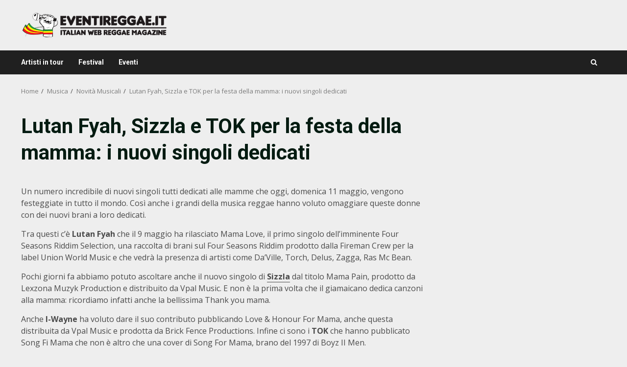

--- FILE ---
content_type: text/html; charset=utf-8
request_url: https://www.google.com/recaptcha/api2/anchor?ar=1&k=6Le3bGggAAAAAP-DRiHaFAtuhpwjNUFUPrgSO5yv&co=aHR0cHM6Ly93d3cuZXZlbnRpcmVnZ2FlLml0OjQ0Mw..&hl=en&v=PoyoqOPhxBO7pBk68S4YbpHZ&size=invisible&anchor-ms=20000&execute-ms=30000&cb=awekwrr0vudl
body_size: 48629
content:
<!DOCTYPE HTML><html dir="ltr" lang="en"><head><meta http-equiv="Content-Type" content="text/html; charset=UTF-8">
<meta http-equiv="X-UA-Compatible" content="IE=edge">
<title>reCAPTCHA</title>
<style type="text/css">
/* cyrillic-ext */
@font-face {
  font-family: 'Roboto';
  font-style: normal;
  font-weight: 400;
  font-stretch: 100%;
  src: url(//fonts.gstatic.com/s/roboto/v48/KFO7CnqEu92Fr1ME7kSn66aGLdTylUAMa3GUBHMdazTgWw.woff2) format('woff2');
  unicode-range: U+0460-052F, U+1C80-1C8A, U+20B4, U+2DE0-2DFF, U+A640-A69F, U+FE2E-FE2F;
}
/* cyrillic */
@font-face {
  font-family: 'Roboto';
  font-style: normal;
  font-weight: 400;
  font-stretch: 100%;
  src: url(//fonts.gstatic.com/s/roboto/v48/KFO7CnqEu92Fr1ME7kSn66aGLdTylUAMa3iUBHMdazTgWw.woff2) format('woff2');
  unicode-range: U+0301, U+0400-045F, U+0490-0491, U+04B0-04B1, U+2116;
}
/* greek-ext */
@font-face {
  font-family: 'Roboto';
  font-style: normal;
  font-weight: 400;
  font-stretch: 100%;
  src: url(//fonts.gstatic.com/s/roboto/v48/KFO7CnqEu92Fr1ME7kSn66aGLdTylUAMa3CUBHMdazTgWw.woff2) format('woff2');
  unicode-range: U+1F00-1FFF;
}
/* greek */
@font-face {
  font-family: 'Roboto';
  font-style: normal;
  font-weight: 400;
  font-stretch: 100%;
  src: url(//fonts.gstatic.com/s/roboto/v48/KFO7CnqEu92Fr1ME7kSn66aGLdTylUAMa3-UBHMdazTgWw.woff2) format('woff2');
  unicode-range: U+0370-0377, U+037A-037F, U+0384-038A, U+038C, U+038E-03A1, U+03A3-03FF;
}
/* math */
@font-face {
  font-family: 'Roboto';
  font-style: normal;
  font-weight: 400;
  font-stretch: 100%;
  src: url(//fonts.gstatic.com/s/roboto/v48/KFO7CnqEu92Fr1ME7kSn66aGLdTylUAMawCUBHMdazTgWw.woff2) format('woff2');
  unicode-range: U+0302-0303, U+0305, U+0307-0308, U+0310, U+0312, U+0315, U+031A, U+0326-0327, U+032C, U+032F-0330, U+0332-0333, U+0338, U+033A, U+0346, U+034D, U+0391-03A1, U+03A3-03A9, U+03B1-03C9, U+03D1, U+03D5-03D6, U+03F0-03F1, U+03F4-03F5, U+2016-2017, U+2034-2038, U+203C, U+2040, U+2043, U+2047, U+2050, U+2057, U+205F, U+2070-2071, U+2074-208E, U+2090-209C, U+20D0-20DC, U+20E1, U+20E5-20EF, U+2100-2112, U+2114-2115, U+2117-2121, U+2123-214F, U+2190, U+2192, U+2194-21AE, U+21B0-21E5, U+21F1-21F2, U+21F4-2211, U+2213-2214, U+2216-22FF, U+2308-230B, U+2310, U+2319, U+231C-2321, U+2336-237A, U+237C, U+2395, U+239B-23B7, U+23D0, U+23DC-23E1, U+2474-2475, U+25AF, U+25B3, U+25B7, U+25BD, U+25C1, U+25CA, U+25CC, U+25FB, U+266D-266F, U+27C0-27FF, U+2900-2AFF, U+2B0E-2B11, U+2B30-2B4C, U+2BFE, U+3030, U+FF5B, U+FF5D, U+1D400-1D7FF, U+1EE00-1EEFF;
}
/* symbols */
@font-face {
  font-family: 'Roboto';
  font-style: normal;
  font-weight: 400;
  font-stretch: 100%;
  src: url(//fonts.gstatic.com/s/roboto/v48/KFO7CnqEu92Fr1ME7kSn66aGLdTylUAMaxKUBHMdazTgWw.woff2) format('woff2');
  unicode-range: U+0001-000C, U+000E-001F, U+007F-009F, U+20DD-20E0, U+20E2-20E4, U+2150-218F, U+2190, U+2192, U+2194-2199, U+21AF, U+21E6-21F0, U+21F3, U+2218-2219, U+2299, U+22C4-22C6, U+2300-243F, U+2440-244A, U+2460-24FF, U+25A0-27BF, U+2800-28FF, U+2921-2922, U+2981, U+29BF, U+29EB, U+2B00-2BFF, U+4DC0-4DFF, U+FFF9-FFFB, U+10140-1018E, U+10190-1019C, U+101A0, U+101D0-101FD, U+102E0-102FB, U+10E60-10E7E, U+1D2C0-1D2D3, U+1D2E0-1D37F, U+1F000-1F0FF, U+1F100-1F1AD, U+1F1E6-1F1FF, U+1F30D-1F30F, U+1F315, U+1F31C, U+1F31E, U+1F320-1F32C, U+1F336, U+1F378, U+1F37D, U+1F382, U+1F393-1F39F, U+1F3A7-1F3A8, U+1F3AC-1F3AF, U+1F3C2, U+1F3C4-1F3C6, U+1F3CA-1F3CE, U+1F3D4-1F3E0, U+1F3ED, U+1F3F1-1F3F3, U+1F3F5-1F3F7, U+1F408, U+1F415, U+1F41F, U+1F426, U+1F43F, U+1F441-1F442, U+1F444, U+1F446-1F449, U+1F44C-1F44E, U+1F453, U+1F46A, U+1F47D, U+1F4A3, U+1F4B0, U+1F4B3, U+1F4B9, U+1F4BB, U+1F4BF, U+1F4C8-1F4CB, U+1F4D6, U+1F4DA, U+1F4DF, U+1F4E3-1F4E6, U+1F4EA-1F4ED, U+1F4F7, U+1F4F9-1F4FB, U+1F4FD-1F4FE, U+1F503, U+1F507-1F50B, U+1F50D, U+1F512-1F513, U+1F53E-1F54A, U+1F54F-1F5FA, U+1F610, U+1F650-1F67F, U+1F687, U+1F68D, U+1F691, U+1F694, U+1F698, U+1F6AD, U+1F6B2, U+1F6B9-1F6BA, U+1F6BC, U+1F6C6-1F6CF, U+1F6D3-1F6D7, U+1F6E0-1F6EA, U+1F6F0-1F6F3, U+1F6F7-1F6FC, U+1F700-1F7FF, U+1F800-1F80B, U+1F810-1F847, U+1F850-1F859, U+1F860-1F887, U+1F890-1F8AD, U+1F8B0-1F8BB, U+1F8C0-1F8C1, U+1F900-1F90B, U+1F93B, U+1F946, U+1F984, U+1F996, U+1F9E9, U+1FA00-1FA6F, U+1FA70-1FA7C, U+1FA80-1FA89, U+1FA8F-1FAC6, U+1FACE-1FADC, U+1FADF-1FAE9, U+1FAF0-1FAF8, U+1FB00-1FBFF;
}
/* vietnamese */
@font-face {
  font-family: 'Roboto';
  font-style: normal;
  font-weight: 400;
  font-stretch: 100%;
  src: url(//fonts.gstatic.com/s/roboto/v48/KFO7CnqEu92Fr1ME7kSn66aGLdTylUAMa3OUBHMdazTgWw.woff2) format('woff2');
  unicode-range: U+0102-0103, U+0110-0111, U+0128-0129, U+0168-0169, U+01A0-01A1, U+01AF-01B0, U+0300-0301, U+0303-0304, U+0308-0309, U+0323, U+0329, U+1EA0-1EF9, U+20AB;
}
/* latin-ext */
@font-face {
  font-family: 'Roboto';
  font-style: normal;
  font-weight: 400;
  font-stretch: 100%;
  src: url(//fonts.gstatic.com/s/roboto/v48/KFO7CnqEu92Fr1ME7kSn66aGLdTylUAMa3KUBHMdazTgWw.woff2) format('woff2');
  unicode-range: U+0100-02BA, U+02BD-02C5, U+02C7-02CC, U+02CE-02D7, U+02DD-02FF, U+0304, U+0308, U+0329, U+1D00-1DBF, U+1E00-1E9F, U+1EF2-1EFF, U+2020, U+20A0-20AB, U+20AD-20C0, U+2113, U+2C60-2C7F, U+A720-A7FF;
}
/* latin */
@font-face {
  font-family: 'Roboto';
  font-style: normal;
  font-weight: 400;
  font-stretch: 100%;
  src: url(//fonts.gstatic.com/s/roboto/v48/KFO7CnqEu92Fr1ME7kSn66aGLdTylUAMa3yUBHMdazQ.woff2) format('woff2');
  unicode-range: U+0000-00FF, U+0131, U+0152-0153, U+02BB-02BC, U+02C6, U+02DA, U+02DC, U+0304, U+0308, U+0329, U+2000-206F, U+20AC, U+2122, U+2191, U+2193, U+2212, U+2215, U+FEFF, U+FFFD;
}
/* cyrillic-ext */
@font-face {
  font-family: 'Roboto';
  font-style: normal;
  font-weight: 500;
  font-stretch: 100%;
  src: url(//fonts.gstatic.com/s/roboto/v48/KFO7CnqEu92Fr1ME7kSn66aGLdTylUAMa3GUBHMdazTgWw.woff2) format('woff2');
  unicode-range: U+0460-052F, U+1C80-1C8A, U+20B4, U+2DE0-2DFF, U+A640-A69F, U+FE2E-FE2F;
}
/* cyrillic */
@font-face {
  font-family: 'Roboto';
  font-style: normal;
  font-weight: 500;
  font-stretch: 100%;
  src: url(//fonts.gstatic.com/s/roboto/v48/KFO7CnqEu92Fr1ME7kSn66aGLdTylUAMa3iUBHMdazTgWw.woff2) format('woff2');
  unicode-range: U+0301, U+0400-045F, U+0490-0491, U+04B0-04B1, U+2116;
}
/* greek-ext */
@font-face {
  font-family: 'Roboto';
  font-style: normal;
  font-weight: 500;
  font-stretch: 100%;
  src: url(//fonts.gstatic.com/s/roboto/v48/KFO7CnqEu92Fr1ME7kSn66aGLdTylUAMa3CUBHMdazTgWw.woff2) format('woff2');
  unicode-range: U+1F00-1FFF;
}
/* greek */
@font-face {
  font-family: 'Roboto';
  font-style: normal;
  font-weight: 500;
  font-stretch: 100%;
  src: url(//fonts.gstatic.com/s/roboto/v48/KFO7CnqEu92Fr1ME7kSn66aGLdTylUAMa3-UBHMdazTgWw.woff2) format('woff2');
  unicode-range: U+0370-0377, U+037A-037F, U+0384-038A, U+038C, U+038E-03A1, U+03A3-03FF;
}
/* math */
@font-face {
  font-family: 'Roboto';
  font-style: normal;
  font-weight: 500;
  font-stretch: 100%;
  src: url(//fonts.gstatic.com/s/roboto/v48/KFO7CnqEu92Fr1ME7kSn66aGLdTylUAMawCUBHMdazTgWw.woff2) format('woff2');
  unicode-range: U+0302-0303, U+0305, U+0307-0308, U+0310, U+0312, U+0315, U+031A, U+0326-0327, U+032C, U+032F-0330, U+0332-0333, U+0338, U+033A, U+0346, U+034D, U+0391-03A1, U+03A3-03A9, U+03B1-03C9, U+03D1, U+03D5-03D6, U+03F0-03F1, U+03F4-03F5, U+2016-2017, U+2034-2038, U+203C, U+2040, U+2043, U+2047, U+2050, U+2057, U+205F, U+2070-2071, U+2074-208E, U+2090-209C, U+20D0-20DC, U+20E1, U+20E5-20EF, U+2100-2112, U+2114-2115, U+2117-2121, U+2123-214F, U+2190, U+2192, U+2194-21AE, U+21B0-21E5, U+21F1-21F2, U+21F4-2211, U+2213-2214, U+2216-22FF, U+2308-230B, U+2310, U+2319, U+231C-2321, U+2336-237A, U+237C, U+2395, U+239B-23B7, U+23D0, U+23DC-23E1, U+2474-2475, U+25AF, U+25B3, U+25B7, U+25BD, U+25C1, U+25CA, U+25CC, U+25FB, U+266D-266F, U+27C0-27FF, U+2900-2AFF, U+2B0E-2B11, U+2B30-2B4C, U+2BFE, U+3030, U+FF5B, U+FF5D, U+1D400-1D7FF, U+1EE00-1EEFF;
}
/* symbols */
@font-face {
  font-family: 'Roboto';
  font-style: normal;
  font-weight: 500;
  font-stretch: 100%;
  src: url(//fonts.gstatic.com/s/roboto/v48/KFO7CnqEu92Fr1ME7kSn66aGLdTylUAMaxKUBHMdazTgWw.woff2) format('woff2');
  unicode-range: U+0001-000C, U+000E-001F, U+007F-009F, U+20DD-20E0, U+20E2-20E4, U+2150-218F, U+2190, U+2192, U+2194-2199, U+21AF, U+21E6-21F0, U+21F3, U+2218-2219, U+2299, U+22C4-22C6, U+2300-243F, U+2440-244A, U+2460-24FF, U+25A0-27BF, U+2800-28FF, U+2921-2922, U+2981, U+29BF, U+29EB, U+2B00-2BFF, U+4DC0-4DFF, U+FFF9-FFFB, U+10140-1018E, U+10190-1019C, U+101A0, U+101D0-101FD, U+102E0-102FB, U+10E60-10E7E, U+1D2C0-1D2D3, U+1D2E0-1D37F, U+1F000-1F0FF, U+1F100-1F1AD, U+1F1E6-1F1FF, U+1F30D-1F30F, U+1F315, U+1F31C, U+1F31E, U+1F320-1F32C, U+1F336, U+1F378, U+1F37D, U+1F382, U+1F393-1F39F, U+1F3A7-1F3A8, U+1F3AC-1F3AF, U+1F3C2, U+1F3C4-1F3C6, U+1F3CA-1F3CE, U+1F3D4-1F3E0, U+1F3ED, U+1F3F1-1F3F3, U+1F3F5-1F3F7, U+1F408, U+1F415, U+1F41F, U+1F426, U+1F43F, U+1F441-1F442, U+1F444, U+1F446-1F449, U+1F44C-1F44E, U+1F453, U+1F46A, U+1F47D, U+1F4A3, U+1F4B0, U+1F4B3, U+1F4B9, U+1F4BB, U+1F4BF, U+1F4C8-1F4CB, U+1F4D6, U+1F4DA, U+1F4DF, U+1F4E3-1F4E6, U+1F4EA-1F4ED, U+1F4F7, U+1F4F9-1F4FB, U+1F4FD-1F4FE, U+1F503, U+1F507-1F50B, U+1F50D, U+1F512-1F513, U+1F53E-1F54A, U+1F54F-1F5FA, U+1F610, U+1F650-1F67F, U+1F687, U+1F68D, U+1F691, U+1F694, U+1F698, U+1F6AD, U+1F6B2, U+1F6B9-1F6BA, U+1F6BC, U+1F6C6-1F6CF, U+1F6D3-1F6D7, U+1F6E0-1F6EA, U+1F6F0-1F6F3, U+1F6F7-1F6FC, U+1F700-1F7FF, U+1F800-1F80B, U+1F810-1F847, U+1F850-1F859, U+1F860-1F887, U+1F890-1F8AD, U+1F8B0-1F8BB, U+1F8C0-1F8C1, U+1F900-1F90B, U+1F93B, U+1F946, U+1F984, U+1F996, U+1F9E9, U+1FA00-1FA6F, U+1FA70-1FA7C, U+1FA80-1FA89, U+1FA8F-1FAC6, U+1FACE-1FADC, U+1FADF-1FAE9, U+1FAF0-1FAF8, U+1FB00-1FBFF;
}
/* vietnamese */
@font-face {
  font-family: 'Roboto';
  font-style: normal;
  font-weight: 500;
  font-stretch: 100%;
  src: url(//fonts.gstatic.com/s/roboto/v48/KFO7CnqEu92Fr1ME7kSn66aGLdTylUAMa3OUBHMdazTgWw.woff2) format('woff2');
  unicode-range: U+0102-0103, U+0110-0111, U+0128-0129, U+0168-0169, U+01A0-01A1, U+01AF-01B0, U+0300-0301, U+0303-0304, U+0308-0309, U+0323, U+0329, U+1EA0-1EF9, U+20AB;
}
/* latin-ext */
@font-face {
  font-family: 'Roboto';
  font-style: normal;
  font-weight: 500;
  font-stretch: 100%;
  src: url(//fonts.gstatic.com/s/roboto/v48/KFO7CnqEu92Fr1ME7kSn66aGLdTylUAMa3KUBHMdazTgWw.woff2) format('woff2');
  unicode-range: U+0100-02BA, U+02BD-02C5, U+02C7-02CC, U+02CE-02D7, U+02DD-02FF, U+0304, U+0308, U+0329, U+1D00-1DBF, U+1E00-1E9F, U+1EF2-1EFF, U+2020, U+20A0-20AB, U+20AD-20C0, U+2113, U+2C60-2C7F, U+A720-A7FF;
}
/* latin */
@font-face {
  font-family: 'Roboto';
  font-style: normal;
  font-weight: 500;
  font-stretch: 100%;
  src: url(//fonts.gstatic.com/s/roboto/v48/KFO7CnqEu92Fr1ME7kSn66aGLdTylUAMa3yUBHMdazQ.woff2) format('woff2');
  unicode-range: U+0000-00FF, U+0131, U+0152-0153, U+02BB-02BC, U+02C6, U+02DA, U+02DC, U+0304, U+0308, U+0329, U+2000-206F, U+20AC, U+2122, U+2191, U+2193, U+2212, U+2215, U+FEFF, U+FFFD;
}
/* cyrillic-ext */
@font-face {
  font-family: 'Roboto';
  font-style: normal;
  font-weight: 900;
  font-stretch: 100%;
  src: url(//fonts.gstatic.com/s/roboto/v48/KFO7CnqEu92Fr1ME7kSn66aGLdTylUAMa3GUBHMdazTgWw.woff2) format('woff2');
  unicode-range: U+0460-052F, U+1C80-1C8A, U+20B4, U+2DE0-2DFF, U+A640-A69F, U+FE2E-FE2F;
}
/* cyrillic */
@font-face {
  font-family: 'Roboto';
  font-style: normal;
  font-weight: 900;
  font-stretch: 100%;
  src: url(//fonts.gstatic.com/s/roboto/v48/KFO7CnqEu92Fr1ME7kSn66aGLdTylUAMa3iUBHMdazTgWw.woff2) format('woff2');
  unicode-range: U+0301, U+0400-045F, U+0490-0491, U+04B0-04B1, U+2116;
}
/* greek-ext */
@font-face {
  font-family: 'Roboto';
  font-style: normal;
  font-weight: 900;
  font-stretch: 100%;
  src: url(//fonts.gstatic.com/s/roboto/v48/KFO7CnqEu92Fr1ME7kSn66aGLdTylUAMa3CUBHMdazTgWw.woff2) format('woff2');
  unicode-range: U+1F00-1FFF;
}
/* greek */
@font-face {
  font-family: 'Roboto';
  font-style: normal;
  font-weight: 900;
  font-stretch: 100%;
  src: url(//fonts.gstatic.com/s/roboto/v48/KFO7CnqEu92Fr1ME7kSn66aGLdTylUAMa3-UBHMdazTgWw.woff2) format('woff2');
  unicode-range: U+0370-0377, U+037A-037F, U+0384-038A, U+038C, U+038E-03A1, U+03A3-03FF;
}
/* math */
@font-face {
  font-family: 'Roboto';
  font-style: normal;
  font-weight: 900;
  font-stretch: 100%;
  src: url(//fonts.gstatic.com/s/roboto/v48/KFO7CnqEu92Fr1ME7kSn66aGLdTylUAMawCUBHMdazTgWw.woff2) format('woff2');
  unicode-range: U+0302-0303, U+0305, U+0307-0308, U+0310, U+0312, U+0315, U+031A, U+0326-0327, U+032C, U+032F-0330, U+0332-0333, U+0338, U+033A, U+0346, U+034D, U+0391-03A1, U+03A3-03A9, U+03B1-03C9, U+03D1, U+03D5-03D6, U+03F0-03F1, U+03F4-03F5, U+2016-2017, U+2034-2038, U+203C, U+2040, U+2043, U+2047, U+2050, U+2057, U+205F, U+2070-2071, U+2074-208E, U+2090-209C, U+20D0-20DC, U+20E1, U+20E5-20EF, U+2100-2112, U+2114-2115, U+2117-2121, U+2123-214F, U+2190, U+2192, U+2194-21AE, U+21B0-21E5, U+21F1-21F2, U+21F4-2211, U+2213-2214, U+2216-22FF, U+2308-230B, U+2310, U+2319, U+231C-2321, U+2336-237A, U+237C, U+2395, U+239B-23B7, U+23D0, U+23DC-23E1, U+2474-2475, U+25AF, U+25B3, U+25B7, U+25BD, U+25C1, U+25CA, U+25CC, U+25FB, U+266D-266F, U+27C0-27FF, U+2900-2AFF, U+2B0E-2B11, U+2B30-2B4C, U+2BFE, U+3030, U+FF5B, U+FF5D, U+1D400-1D7FF, U+1EE00-1EEFF;
}
/* symbols */
@font-face {
  font-family: 'Roboto';
  font-style: normal;
  font-weight: 900;
  font-stretch: 100%;
  src: url(//fonts.gstatic.com/s/roboto/v48/KFO7CnqEu92Fr1ME7kSn66aGLdTylUAMaxKUBHMdazTgWw.woff2) format('woff2');
  unicode-range: U+0001-000C, U+000E-001F, U+007F-009F, U+20DD-20E0, U+20E2-20E4, U+2150-218F, U+2190, U+2192, U+2194-2199, U+21AF, U+21E6-21F0, U+21F3, U+2218-2219, U+2299, U+22C4-22C6, U+2300-243F, U+2440-244A, U+2460-24FF, U+25A0-27BF, U+2800-28FF, U+2921-2922, U+2981, U+29BF, U+29EB, U+2B00-2BFF, U+4DC0-4DFF, U+FFF9-FFFB, U+10140-1018E, U+10190-1019C, U+101A0, U+101D0-101FD, U+102E0-102FB, U+10E60-10E7E, U+1D2C0-1D2D3, U+1D2E0-1D37F, U+1F000-1F0FF, U+1F100-1F1AD, U+1F1E6-1F1FF, U+1F30D-1F30F, U+1F315, U+1F31C, U+1F31E, U+1F320-1F32C, U+1F336, U+1F378, U+1F37D, U+1F382, U+1F393-1F39F, U+1F3A7-1F3A8, U+1F3AC-1F3AF, U+1F3C2, U+1F3C4-1F3C6, U+1F3CA-1F3CE, U+1F3D4-1F3E0, U+1F3ED, U+1F3F1-1F3F3, U+1F3F5-1F3F7, U+1F408, U+1F415, U+1F41F, U+1F426, U+1F43F, U+1F441-1F442, U+1F444, U+1F446-1F449, U+1F44C-1F44E, U+1F453, U+1F46A, U+1F47D, U+1F4A3, U+1F4B0, U+1F4B3, U+1F4B9, U+1F4BB, U+1F4BF, U+1F4C8-1F4CB, U+1F4D6, U+1F4DA, U+1F4DF, U+1F4E3-1F4E6, U+1F4EA-1F4ED, U+1F4F7, U+1F4F9-1F4FB, U+1F4FD-1F4FE, U+1F503, U+1F507-1F50B, U+1F50D, U+1F512-1F513, U+1F53E-1F54A, U+1F54F-1F5FA, U+1F610, U+1F650-1F67F, U+1F687, U+1F68D, U+1F691, U+1F694, U+1F698, U+1F6AD, U+1F6B2, U+1F6B9-1F6BA, U+1F6BC, U+1F6C6-1F6CF, U+1F6D3-1F6D7, U+1F6E0-1F6EA, U+1F6F0-1F6F3, U+1F6F7-1F6FC, U+1F700-1F7FF, U+1F800-1F80B, U+1F810-1F847, U+1F850-1F859, U+1F860-1F887, U+1F890-1F8AD, U+1F8B0-1F8BB, U+1F8C0-1F8C1, U+1F900-1F90B, U+1F93B, U+1F946, U+1F984, U+1F996, U+1F9E9, U+1FA00-1FA6F, U+1FA70-1FA7C, U+1FA80-1FA89, U+1FA8F-1FAC6, U+1FACE-1FADC, U+1FADF-1FAE9, U+1FAF0-1FAF8, U+1FB00-1FBFF;
}
/* vietnamese */
@font-face {
  font-family: 'Roboto';
  font-style: normal;
  font-weight: 900;
  font-stretch: 100%;
  src: url(//fonts.gstatic.com/s/roboto/v48/KFO7CnqEu92Fr1ME7kSn66aGLdTylUAMa3OUBHMdazTgWw.woff2) format('woff2');
  unicode-range: U+0102-0103, U+0110-0111, U+0128-0129, U+0168-0169, U+01A0-01A1, U+01AF-01B0, U+0300-0301, U+0303-0304, U+0308-0309, U+0323, U+0329, U+1EA0-1EF9, U+20AB;
}
/* latin-ext */
@font-face {
  font-family: 'Roboto';
  font-style: normal;
  font-weight: 900;
  font-stretch: 100%;
  src: url(//fonts.gstatic.com/s/roboto/v48/KFO7CnqEu92Fr1ME7kSn66aGLdTylUAMa3KUBHMdazTgWw.woff2) format('woff2');
  unicode-range: U+0100-02BA, U+02BD-02C5, U+02C7-02CC, U+02CE-02D7, U+02DD-02FF, U+0304, U+0308, U+0329, U+1D00-1DBF, U+1E00-1E9F, U+1EF2-1EFF, U+2020, U+20A0-20AB, U+20AD-20C0, U+2113, U+2C60-2C7F, U+A720-A7FF;
}
/* latin */
@font-face {
  font-family: 'Roboto';
  font-style: normal;
  font-weight: 900;
  font-stretch: 100%;
  src: url(//fonts.gstatic.com/s/roboto/v48/KFO7CnqEu92Fr1ME7kSn66aGLdTylUAMa3yUBHMdazQ.woff2) format('woff2');
  unicode-range: U+0000-00FF, U+0131, U+0152-0153, U+02BB-02BC, U+02C6, U+02DA, U+02DC, U+0304, U+0308, U+0329, U+2000-206F, U+20AC, U+2122, U+2191, U+2193, U+2212, U+2215, U+FEFF, U+FFFD;
}

</style>
<link rel="stylesheet" type="text/css" href="https://www.gstatic.com/recaptcha/releases/PoyoqOPhxBO7pBk68S4YbpHZ/styles__ltr.css">
<script nonce="CUJeG6bCsX9oJjBzqrMfrA" type="text/javascript">window['__recaptcha_api'] = 'https://www.google.com/recaptcha/api2/';</script>
<script type="text/javascript" src="https://www.gstatic.com/recaptcha/releases/PoyoqOPhxBO7pBk68S4YbpHZ/recaptcha__en.js" nonce="CUJeG6bCsX9oJjBzqrMfrA">
      
    </script></head>
<body><div id="rc-anchor-alert" class="rc-anchor-alert"></div>
<input type="hidden" id="recaptcha-token" value="[base64]">
<script type="text/javascript" nonce="CUJeG6bCsX9oJjBzqrMfrA">
      recaptcha.anchor.Main.init("[\x22ainput\x22,[\x22bgdata\x22,\x22\x22,\[base64]/[base64]/UltIKytdPWE6KGE8MjA0OD9SW0grK109YT4+NnwxOTI6KChhJjY0NTEyKT09NTUyOTYmJnErMTxoLmxlbmd0aCYmKGguY2hhckNvZGVBdChxKzEpJjY0NTEyKT09NTYzMjA/[base64]/MjU1OlI/[base64]/[base64]/[base64]/[base64]/[base64]/[base64]/[base64]/[base64]/[base64]/[base64]\x22,\[base64]\\u003d\\u003d\x22,\x22w47CgipHEsK9aMOPHnLDssKsWWJkwogpRMOpD0rDumV6woc9wrQ5wqtIWgzCuibCk3/[base64]/[base64]/Dk8KawqHDpxYDw4LCocKXw78mYcKhwq/DuzjDnF7DpzQgwqTDl0fDg38vKcO7HsKXwr/DpS3DpgLDncKPwoQfwptfIMOSw4IWw7gjesKawq4OEMO2X159E8OEEcO7WQxrw4UZwovCo8OywrRHwqTCujvDpzpSYR/CoSHDkMKyw6tiwovDtSjCtj0fwrfCpcKNw6XCnRIdwqjDtGbCncKNQsK2w7nDj8Khwr/[base64]/[base64]/d0LCrsKqwq3DisODUgd1wr7DtWgRRMOPLiVAwp5+wq7CqWzCkG7DinLCmsOZwps2w4dTw67CrMK7bMOYVhHCkcKDw7Eiw6xGw51lwrtxw7YBwrZ/[base64]/BcOywpfDt8KdwqJ8AwXDrkDDhHdBVjHDs8OLaMOowp8EZsKGBcKTacKzwrUmehQ/[base64]/DkcOHGQZ0w5XCgEJhwrU5bcKrMcO0G0xBwppfXsOHFmY7wpomwqXDrcKtBsOAU1jCu07CvQjDqS7DvcOpw63DrcO9wpxmP8O7JDRBRG8MWCXCikXCoQHCulrDiVAsAsKkPMOOwqvCiTfCvHjDhcK/ahzDlcKjCMKYwo/DgMKVCcOXE8Kbw6sjE39ww6HDtHHCnsKrw57CuhfCgFTDoANkw4PCmMObwoAzesKmw5TCnx7DrMOsGgfDn8O6wrwPejNzAsKGBWFYw51tZMO0wqbCssK+BMKhw67DosK8wprCuCpOwqRnwrwBw6/CmcOWaUDCoXLCoMKCTDs/[base64]/w7rDqMKuwrjDtxlaLF17aSbCnMOMS8OGEMKMw77DiMO+wolia8OQQcKFw4/DiMOlwrXCm2A1HsKSMjcFJ8KXw5M0Z8KBdMK7w5/Cv8KcQTt5GkPDjMOPR8K0OEkXVVjDlsOeTW9LEFgWw4dCw7AGVMOywr4bwrjDrwE7clzCjsK0w50QwrsHIgYkw4nDsMKxPcK5EBnCkMOHwpLCpcO3w6bDmMKewozCjwDChsK5wrUtwp7CicKVTVTCrDhdWMKJwrjDk8KIwqAsw4BDUMObw5x/[base64]/DqcOWSykqZ8KDAGnCkEEGwqgMA8Oew7guwppPNVxBDgB4w4wpKMKNw5rDgg06TjDCv8Kkbk7DpcOhwpMfKwxKHVTDlHfCqcKRwp3DqMK3CMKxw6wqw7nDkcK/fcOWNMOGAkFyw5dSMMKDwpJCw5/ChnnCkcKpEsKLwq3CsHbDmkXDvcKyXEYTwqRCciLCrU/DmATCocKpNDBjwrHDiWHCkMKAw5XDtcKUJyUoecOpwqjCmC7DjcOaIXt6w5YZwqXDsV7DrFZpKMK6w7zClsOxY1zDj8KiGT/[base64]/Dskp6wq0cw4oow7VDOWLDpMKgdsO2w4XCksOdwo0IwrAIYAEnbjhoBE7CrRoHcMOPw7LCtSghHh/Dky8gGcKGw63Dm8KjYMOKw6Zlw60jwpXCqjlew4kQBUhpAiMNbMOGEsOqw7N3wqPDgcKZwp59N8Knwr55AcOJwpILcH0Jw7IxwqLCq8K/LMKdwpXCvMOpwr3DiMOpURwsUwXDkhlUMMKOwofDjA3ClD/DuArDqMOrwoshfBDDpHzCq8KwPcKVw4wAw4gNw7/CgsKbwop0fCTCvh9YUngBw43DvcKAFcKHw5DChX1ywqsjQBzDsMOLA8OiNcOyTMK1w5PCoGlbw5zCrsKawqBtwr/DukHDksOrf8OYw6F1wq7CpRvCmkRlWBHCm8KswoZOTFjDpl/DkcK7WEjDs2A0OTbDvgzDsMOjw74Bbh1FKsO3w6fCsUF6wrTChsObw58FwqFUwpUPw7IeH8KbwrnCusKDw7c1NiFuFcK8aGLDicKaDMKsw6Uew44Pw79+b1Y4wpbCpcOXw4fDg38Cw7BAwpFew7cOwo7Dq1jCsTnDvcKUYgPChsOSWFbCqsK0H1DDqsKIRH1oZ1g8wq/DszU9wo53w4t4woVewrpWMiLCmnpXC8Kcw7jDs8OqaMK/DwnDpFBuw6IGwo3Dt8O+KUV1w6rDrMKKHUfDmcKyw4jCtljDiMKLwr9WN8KPw6tMfDrCq8KhwpnDlyfCsCzDl8OQXVDCq8Old2DDj8KWw40Dwr/CjnV0wrvCu3DDhivDhcOyw43DligMwr7DpMK4wofDsmrCosKHw4jDrsO1bcK+EwkfGsO2SmpwKRgPw7xmw4jDvizDgHfDtsOvSB3CvBDDicOcG8KAwpPCpMOZw7cUwq3DhFbCrEQXZns5w53DsQLCmsOrw6/DrcOVKcOTwqRNYSMRwoIKIxh/MD0KL8OwOU7DnsKxWx8JwoEdw47DiMKYUMK/MyfCiTdJw4AJLC/Cq38ABcOxwqnDllnDill/esOqfBUswqTDg3ogwoM1QsOuwoPCgcOpPMO4w4HCmlTDvm9dw4Q1wpPDksOtwqxqAMKbw6DDpcKLw5EMDMKDbMOVE0TChgfCpsKrw75Jb8KJK8K3w6t0IMKGw4jDl18yw7/CixLChS8wLA1twooTesK0w5LDmHTDssO7wqrCljRaH8OkQ8K8SnfDujzDsjYfLB7Dt0NXMMOjDSzCoMOowpJPCnTCg2HDrw7Cu8OqAsKkfMKTwoLDncOQwr4nJVxrw7XCmcObK8OdCDojw54/w7bDlBYow6rCl8KNwoLCjsO1wr4IDXZRMcOzfsKjw5DCkMKrChnDgMKUw4Y8UcKBw4RHw6Zmw5XCvcO4csK9CUI3b8KgN0DCssKDEWJdwog7wqRkVMOkbcKsbzhkw7giw6LCv8OaRA7DgcKtwpjDhX86LcOkYD4VOcOGEjXCjcOlJMKTasKuCXTCrQLClcKWPX4/QwpYwqAeay91w5TClg/[base64]/[base64]/wpV4woHCt8KPCMOtXFjDqBsyTcKYw4k5w7pvw5dxw4BRwqnCozVdRcKLOMOTwp8IwpXDtsO1McKcdn7DjMKww4/ChMKLwrw9DMKnwrLDvx4mNMKewpYId3VGX8O7woxGThR4w4ghwp10wpvDpcKow49Zw458w4zCgS9WXsKzw4rCssKWw4DDswbCn8KjFVYiw5UdOsKHw7N/KlvCjWfDv1glwpnCrz/Dm3DCpsKfGcOdwoFfworCo2jCpH/Di8KiJTLDhMOWR8KUw6/DinBxBC3CosKTSQ/Cv2pAw4HDvMKQcWjDm8OLwqA2wqYhFsOkK8KNXyzDm3rCsBNQw7hVY3fCusKvw7rCt8OWw5XCvMO3w4ExwqxEwozClsKqwpjCp8ObwoYuw4fCsUvChCxUworDusKhw5DDvMOtw4XDusKcD0vCuMKmY1EqEcKqa8KIHwvCuMKpwqtYw53ClcOUwpDDiDlXUMKHP8Knw6/Cj8K7Pj/ChjFmwrfDt8KywqLDq8K2wqkCwoAAwrrCj8Odw6LDkMK4B8K1bBXDvcK+BcKsfETDk8K+P1LCtsO1RHbCsMKoeMKiQMKfwo8Iw5oVwqEvwpXDgzTChsOhU8Kxw6/[base64]/[base64]/DgCNLwpXDoQdFXMKiwrVhSMONw5zDj1bDicOswrDDtVREIyjDs8K0CHnDlnR3FzjDnsOWwqjDmcKvwoPCtinCgMK0JhrCoMK/wrgTw6HCpzswwpsLH8K5dcKAwrLDosO/RWd8w7nDuy4PVxonPsK+w7pSRcOjwoHCvw/Djwt6W8OOOCHDp8O8wp/DqMKzw7vDnktDJyskWgNXHcKhw7p/b3vDnMKyKMKrTmPChT/CvxrCtcKjw5XCvHnCqMKpwpvDssOxFsO4PcO3PWrCp3o2SMK7w47Dg8KBwp/DmcKnw6FYwotKw7XDi8KRRcKswpHCuVLCisKFel/Ds8OqwqBNMBzDv8KBEsOpEsKSw6LCocK6PiPCoE3Dp8KSw5Y9w4tiw5RnXlolPylXwpvCiDvDgiZ/Qhpzw4ppURUiEsOBKSBMw4I6TSskw7ZybMK9SsKsRhfDsD3DvMKDw6vDlkfCn8OnYDF3FjrCocKXwqrCscKEfcOmfMOLw67CjxjDl8KwEhDCrcK9D8OqwpTCgsO2QkbCtAvDvD3DiMOgWcO6RMO6d8OMwrEPO8Oowr/Cg8OfRwfCsi8HwovCv0wtwqIEw4rDr8K8wqgza8OKwpHDgWrDknzDh8KBMF4gSsOVw6TCqMK9NVJhw7TCocKrw4deCcO2w4XDl3Z0wq/DqTMbw6rDpxZmw65yN8KUw6o9w6prVMOqRU3CjRBofsK1worCs8OOw57DkMOFw6ljZB3CqcO9wpHClxFke8Oww6hNUcOpw4BTCsO7w7zDhVomw4gywoHCnw0aVMOUwrvDhcOAAcKvwpTDr8KiVcOUwp7Cni5XfHwBUQvCgMO2w6g6NMORJyZ5w7XDmk/Duw7DmV9ZacKcw44SUMKtw5Mew4rDssOvGTLDpMK+W33CoHPCv8OhD8Ocw6rCpUFTwqbCicO3w4vDvsOswqLCon07A8KuMloow4PCpsKpw7vDtcO2wr7Cq8KBwqEzwpl1YcKiwqfDvzNTcEoKw7dhb8KWwpbCocK/[base64]/P1d3w7TDnVzCuQLCsDjCmMKnYDpKcH9FwrwDwod6UcKMw5hZfFjCksK4w63CjsKmN8O4ZsKFw63CnsK9wprDlRTCjMORw4zDp8KdBHAwwovClsOqwq3DtnV+wrPDt8Kcw5rCgg0Jw6EADMK6VDDCjMKcw4M+b8K1OBzDgHJ8KGxUfMKWw7hNKivDp1DChzpAO05MZx/DqsOPwoTCt1/CmAcfNhhnwpp/JnISw7DCuMKxwoVVw71gw7TDicKywrgnw5pAwoXDsxPCqBTCmMKGw63DimHCiVzDssOwwrEUw5BrwrFcDsOKwq/DsgVaXcOow6A7dMKwBsOwMcKXTFNiEcKyBMOYYlgkUWx0w4JkwpvCknwgOsO6Xh8Bw6d9ZXjCvTzCtcORwoQVw6PDr8Oow57CoE/DnEFmwpQpRMKuw7Jfw7XCgsOxHMKvw7zDuRJAw78IGsKpw7M8QFIOw6nCvsKgAMOPw7BHWT7Cs8KgaMK4w4bCrsO2w5BCCcORwo3CocKsbsKaQwLDv8O6wq/CjxTDqD7CmcKIwpjCvsOVecOUwoDCh8OSaWDCtnrDtA7DicOtwpp2wp/Dl3Uaw7l5wo94O8KqwqnCrAnDmcKLAMKGMw95EsKPOy7CucOVVxFsMsObAMKCw4kWwpXClUk/[base64]/[base64]/[base64]/Rnx3w7vDuixQU8KNDsOOwpbDicOoLMOtwqfDvnTDv8OeTExbeQs+CWbCmT3CtMK0NMKvWcO8ZF/CrEckWiIDNMOjw6wewqvDqFMBJlQ/C8O4wqFGH2RBSTRtw5ZUwq0ILWFpE8Kpw58PwoYyRUhxClJFERvCs8OwDH4PwrfCocKuKcOeB1nDgBzCshQeTy/Dp8KYV8K2U8OfwpPCiUHDijNBw5nDrxjCgsKTwrIcecOYw7UIwolpwrnDssOPwrjDkcKnG8OcN08hPMKIZVAcYcKlw5jDsjLCmcO3wonCjcONJinCrzYUGsO5dQHCvMO4IsOhX2fCnMOGH8OWG8KmwqLDvSMtw7czwofDusOgwoo3TBnDm8Otw5QIFRpUwoZrV8OEIg/DrcOJYkFHw6XCgk80FsO1fE/DvcOIw4/DkyfCkEvCosOTw6LCumwnYcKsOk7DgXPDuMKAw5R0wqvDgMO4wrUVOHDDgDo8woEcHsODMCosfcKJw7hfQ8Oqw6LDmcOsCAPCtMKtw7vDpT3Dg8KsworDvMKuw5Npwoc4YBxRwrLCqhdlV8Kww7nDi8K2ScO/w7HDgcKNwo5EZEJmNsKPO8KBwqUzPcOLJMO3UsKrwpLDuFfDm2nDgcKLw6nCgcKYwr8hecOIwp7CjmkCPmrCnggFwqY/[base64]/B8KUwrzCgMKeMVvDuMKWQClGw7tCIGTCqsOeCsOzwoLCv8Kqw7jDhhs3w5nCk8OnwqYJw4TCgiXDgcOkwovCnMKBwosqHjfCnDZ8aMOCAsKyUMKuO8O3ZMOXw6RoNifDgMK3fMOkVAhTLcKSwrsew6/[base64]/[base64]/[base64]/RcOLai/CmjPDsAJjw4fCphtaBlHCmcOoHcKww5Jfw6xDK8OPw7nCqsKaYwPDuhlnw6/CrmrCmEdzwrMBw4TDj0oRbAQaw7/Dsm10wrHDt8KMw6cKwoE7w4/CuMK3aSICDQnDnW5TQMKEeMO9aVLCjcO/Qk9nw53Dm8OKw5fCt1HDoMKqbHYpwol3wr3CrFnDs8O+w5vCr8K9wqLDgsKDwrBzbcKxAnpnwrEweEFCw7USwovCv8Olw41vOMK2aMOGO8KZFHrClEnDiC4Gw4nCtsOPRQgiVGPDgyYOF0/Ci8K2eGjDtgTDrXTCuWw1w4F8QSrCssOyA8Khw4nCssKxwp/CoV4pNcKmXDnDksK1w7PDjDDChATCkMOZZMObeMKMw7tAw77Ckx1/E0d4w6I5wplvJUpTflZbw5MVw7oNw7PDsHAzKFbCr8KSw6Ntw7Yew4fCvsKsw7nDosK8VcKVVD51w5x8wrkkw5gYw4Fawp3DmxfDpk/DhMO3w4JcG3VUwpzDksK5UMOlan8/wpQbARgUY8OObwQFQsKJOcOAw7HCisKCRDnDlsKVfRMfV15Ewq/CsjbDjwfDhmIgNMK1SDDDjnNnecO7DcOMA8OCw5nDtsKldGAtw6zCosOaw7c4AwhTdjLCuHhNwqPDn8OFByHCgCRvSknDt1nCmsKYYilKDHvDp2hJw7QFwqbChcO1wpnDpWHCucKYCcOJw5/[base64]/DkMONwp7CqTldYMKgSMOtw5N4SsK+w58AU8OVwqPCowJzTAsmIVfDsk9uwpYeOlo+f0Jlw4wlwrPCtk5ED8O7RwfDpxjClHnDicKCfMK/w6R6SBMZw6pKSw4jTMKiRmV6wrnDgxVOwqxFcsKPAg0vAMOMw7nDvMOTwpzDnMObZ8OWwp5YZsKbw5HDo8OywpTDnU85VxzDtXohwpvCiz3DhzMnwrQFHMOYwo/Du8Ouw4nCicOSKDjDog4iw4LDkcKwJcO3w5UCw7PDnWHDpSfDn3/[base64]/[base64]/w6nDvFF8w6R+YxpMw512XFNpBn3DjMObAETCtEfCqWLDosO8W27CtcKhCDbCtm3CqydcLsOjworCrSrDlXQ4A2bDl3vDqcKow6A3GGoRbcO3csKiwqPCgcKYDCLDhDLDmcONK8O8worDk8KFUHfDizrDoy12wq7CicOcGMOsWx9gWlrClcO9GMOQDMOEPVHClsOKdcK/TmnDr3/Do8OjEMKSwoNZwrTDhMO8w4TDrj4UBjPDmXgswpfClsKaMsK/wqzDvUvCoMKEwonCkMKFIx3DksO7eWQfwpMZJXzDucOrw7LDrsOZGVV6wqYHw6nDmUN+w4s+aGrChyd7w6PDt0jDgD3Du8KxBB3DlcOZwrrDtsK5w7NsazIIw4krS8OwKcO8IEDDvsKfwoHCs8KgFMOWwroPL8Ovwq/ChcKMw5ZABcOXX8K0dTXCp8OVwrMOwplBw4HDq0LCk8Oew4/CoRfDscKBwqrDlsK/DMORYVVGw7HCrBwEQMKWwp3Dq8Obw7HCsMKtVMKzwpvDusKQFMODwpzDvsKjwqHDg2gMGWc6w4TCojHCuVYOw5gnGzcEwqkkTsO/wr42wqnDrsK8JMKqPVhHaV/DvsOUaytDSMOuwog1J8O3w7nDsikjTcKAZMKOw7TDr0DDgcOtw79JPMOvw77DkQ11woHClsOpwqY1Bi57dcOcUAHCkVQEwqclw6/CgjXChADCvsO8w4sKwpbDv2vCl8KLw5TClj/Dp8KKbMO0w60rdFrClMKBbhYpwrtUw6/Cg8Klw6/Dp8OTdsK9woQBXTzDn8KgYcKDY8KwWMOkwqDDnQHCkMKHwq3CjVZ4cmdUw7tmZSLCoMKLDVlFG0dGw4pDw7TCj8KhDjfCn8KpCnTDh8KCw67CmlvCrsKFdcKEb8KwwoxPwo52w6DDujnCnFDCqsKMw4p2X2t/IsKKwoHDvW3Dk8KzMmLDlFMLwrLCmsOvwokYwrbCiMOMwr7DjQnCims5Uj7CkDo5KcKrYsOYwrk4Q8KLbsOHHV0Dw5HCrsOjbU7Dl8OPwpsla2DCp8K/w6tRwrAHFsO9AsKULyzCiGptPcKlw7PDik56TMK3QcOnw4w5H8Odwr4IRS0Dw6ltOz3Cp8Oyw6JtXQ3DhixGPzzDgzAdNMOlwozCvik4w4vDnsKEw5EAFMKtw5/[base64]/w5RCwpIYw6J9w4zDgAFXw4Mcw6/Dg8KQwoLDphXCq0TCggnDnB/DucOvwofDicOWw4pAJw5kL0JIZmTCgULDjcOvw6zDucKmYsKrw69KDjjCnGkJVSnDo3FMDMOaIsKoPRzDjGHDqSjCv3LDmDPCiMKMEHRwwq7DncOtfTzCm8KrYMKOwqNvwpLCiMOEwq3CsMKNw43Do8O6S8K2DUHCrcKBZydOw7/DqxzDlcK6V8KCw7d+wrDCq8KVw50IwpHDlUsHbMKaw683HQQmdmsMU00zVMKPw7dbcxzCvUHCsDs1GGTCkcORw4ZSFVNDwo4LYm9mMylbw79fw4YQw5VZw6DCnljDkWHClk7DuHnDqRFHLC9BYibCuRZZOcO2wpTDi0/ChMK9e8OYOMOHw47DpMKCKsKaw4VlwpzDkBjCt8KEXgMCEzcewrk0GAwRw5w2wp5pGsObScOPwrNnD0LClAnDhV/CosKaw49VfUl4wozDscKoEcO4J8K3wp7CncKdU3BWKxzCtHrCiMK5ZcOAW8KfBUrCosKFScO0UsKBLMOkw6PDrSrDr0IWMsODwrHClS/DqCMJw7fDosOmw7fCvcK6JnjCr8Kawrgow7nCt8OVw7/DtUDDiMKpwrXDpxjCo8Kqw7fDonnDtcK2azbCm8KVwpbCtl7DuA/DuSQbw6w/OsOBasOpwoTCiALClsOUw7lNS8OgwrLCqsKZQmczw5rCjkjCt8KOwoRxwqoFHcK9KsK+KsOUYCk1wpF9TsKywrXCiSrCskRqwoHCjMO5LsO+w48bRMKXUi0SwqVdwrs6JsKjA8KwRsOqckJfwpXCkMODPX4STXV2OHxASUbDiGEgDcOcAsOfwo/CrsKcSEAwecONPH8CfcKLw43DkAtywoh/fBzCkUlQUiLDoMOqw7TCv8O4LVLDn0R+Y0XCgnjCkMKuBHzCvU4TwoPCi8KVw4zDgAXCqmsmw53DtcOKwodlwqLCi8O5WcKZBsKZw5/DicOcKjIxCBzCgcOLLcOPwqElGsKEK2XDucOmJMKCLRXDhE7Dg8OTw73CljLCh8KfCcOaw5HCviYxJwvCqglsw43Cr8KeS8OQFsOKJMKKwr3DoGPDkMKDwpzCscKPYmVow6vDnsKRwq/CsUcMHcORwrLCmjlPw7/Dl8Kkw7zCusOmworDoMKeGcKawqHDkVTDujnCgT8Nw70OwrjCn291w4fDj8KMw6/CtwpMAWlXAMOxUsK9S8OCbMKKfiJ2wqBvw708wphGDVvDkhw6JMKcK8Kew5U9wqjDrcKlfGfCkXQIw54ywpnCnndywo1iwrsEKnrDuFpjCExIw5jDt8OqOMKPCXXDmsOdwrhnw6TDvcKZd8O6wqlGw6hKNkY2w5UMT3fDvhfCuAbClUHCrhHCgGh0w4HDu2LDusOmwo/CtyLCiMKkdyh/w6BTw582wrrDvMOZbzV3wrw/wqBIUMKLBsOVf8OOAncwesOtKGvDlcOIfcKPTRsbwrPDssO0woHDk8K6BCEowocKZhPDlhnDrsORBsOpwp7DvQzCgsOsw4VJwqIPw6Z+w6NQw73CghByw6M/QQVQwp7DgcKhw7vCtMKBwp/Ch8KFw506dmY5R8Kuw7EWTU50BgkFN1vDj8KJwoUGAcKqw4EqWsK/V1DCoCPDtMKxw6fCp34Aw6/CkSRwOMKRw73Dp14bG8OtZlHDlsKPwrfDi8K+KcKTWcOQwpfCsTjDgD0mNjTDt8KiL8KXwqvCqGDDosKVw5RYw4rCm0zCnk/[base64]/w5vCjsO9w6HDksOAwpNNbMKLw6Z0w4PDg8Omw4JVRMOvRgrDmsOqwrJbbsK9wrHCh8KeXcKUw6Qyw5Rew7NJwrjDu8KDw7gCw6vClVjDgF54w7XDoEzDqg99czXCoEHDscOFw7PCmnvCn8KOw5DCpF/CgsORe8OTw7HCt8OtYiR/wo7DuMOob0bDjHtLw5LDuUgowqwQN1XDqxpqw5s7OiLDsDXDiGPCs19HIH1OHsO7w7F9BcKbDC3DvsKXwrPDhMOde8OYOsKtwrjDhT/Do8OCbFAZw4fDkw7DmsKJPMO9AsOUw4LDocKfCcK6w7TCmMOvTcOhw7vDtcK+wqfCpcOpfx1awpDDqijDtcKmw6gCbMOow6NTZsK0I8KFBDDCmsOcHsO+XsOewowob8KjwrXDumhSwrwWLDETLsO4d2vCgFkKRMOFaMO5wrXDuBfChhrDnWgew4HCkTYZwo/CiwooExjDvMOow4cqwpNLITXCrTRCw5HCkmYgCkzDmcOew6DDuh9NacKow7A1w7rDgsKxwqHDusKDP8KNwrQ6AMO2X8KkUcOCGVYSw7LCqMK3aMOicjN3UcKtHiTCksORw7YhWD/[base64]/Cl1vCkn4GwphcXMKcw5kJwqV2w4QrEsO6w4XCusKAw6ZBC1nDpsKufDUOX8OYZ8O+MVzDsMOfJ8OQLRBxIsKYS17Dg8Oew7rChcK1JAbDjsKow7/DsMK/fggjwo/DuEPCl1YZw7kNPsK4w6s5wrUiTMKywqjDhSrCkzt+wp/DtsKLQSTDrcOOw6MWCMKRChXDj0TDhMOEw7vDpWvCt8KybVHCmiXDiQlqRMKGw79Xw7c0w6kFwrR8wq4AfEBxDnBmWcKAw6zDusKdc0rCvkrClsOCw4Yrw6PClsKtKxfCmn9KIsOnCMOuPRjDkA8sJ8OlDBHCsEfDpQwYwox7dm/DrzVgw5sYQTrCsmjCtsKJQB/Co2HDpHfCmsOaHU1TFnIUw7dBwqQ+w6xlcxMAw6/[base64]/DjX4ZHBExw7fDocOabQguFcO0C8K1w4DCgCjDp8K6G8KWwpRjw5rDtMKEw6/DgQfDol7DvsKfw4/Cr23CpTXCt8Kkw54Nw7lnwrBXXhM2w5fDssKGw48owpLDm8KTesOJw5NURMO0w5AVe1jCl35aw5Vdw5I/w7YWwpfCuMOVLELCt0XCth3Cjy3DtsOYwoTCu8KMGcO0Z8KRO1Ynw6Z/[base64]/[base64]/DimnDuEbDgWvClF4bwq1TaMOfw7zCoMOSwps0wp/DkMONbjRew41fVsOjVUhZwoEmw4XDnnRHbXPCqzPCmcOVw4oQZ8K2wrIRw7wew6jDhMKHaF9owrTCkkIbd8O6B8KUIcODwoDChVNbf8K4wr/Dr8OvHVNfw6rDt8OSwrtdbcOKwpLDqRAyVFbDrT7DrsOBw7ITw4bDkcKewrXDlS7Dl1/[base64]/ChMKKccOOwrgkEMKGHcOdw4DCnmZFYnExCMKfw40Aw71Bw6xOw57DuEHCoMOiw4IHw7zCuRs4w7kbTMOIFQPCjMKyw4PClg3ChsKwwq3CtgBjwph4wp4JwqNqw64ccMOoAljCoxvCj8OiG1LCuMKYwqbCpsO9NQ5Vw7jDgEdfRjbDj27Do1Z7woxpwo/[base64]/Cj1YkKjJEMDjCosOHw7w3wpAEw4IMEMKGJcO/w64HwowRYXfDrMO6w5IBw6bDnhEFwp1yasKow6jDpcKnX8OkHmvDqcKmw4DDkRs8WGw9w406TMK4QsK4AB3DjsOow5fDtMKgNsOfJQIVMVkbwr/[base64]/[base64]/[base64]/wqwAcVxTw6LCmcOQKS/[base64]/DvMOew4QTwr00w7UKWQvCmjzDk8KEw699wqk7a3B5wpQcPcODVsO2b8Ozw7Buw5jDszA+w4vDiMKwfhDCk8KCw7tqwrzCtsKWCMOGcGbCu2PDsi/CoSHCmUbDo0hkwp9kwrrDg8OPw4khwq05EcOgK29dwqnChcOow7/Cuk5Tw5pbw6zCqMO+w59TREbCvsKxUcOGwpsMw4LCkMOjOsKBLl1Lw4g/[base64]/EcOQwpQBPGEywrwNHsKpwpkqNQzCuEzCi8Ksw6x0Z8K9dsORwqzCosKuwqMZL8OcZsOJfsOFw5seXMKJAil+BsKvIRLDicOVw51zHcOrEA3DscKvwq7DjMKjwrpKfGM8JzoEwp3Cl2wjw6gxOn/DoA/CmcKFLsOww4fDsAppSWvCoFHDr2vDrsOtFsKdw7bDjCbCryPDnMOtdXgQOsOcKsKXQnkkG0IMwqPCvGlmw6zClMKrwr0uwqnCrcKkw6Q3KAgELcKVwq7DqT1eRcOkVRh/BxYDwo0XLsKIw7HDrRZSZF5HH8OIwpsiwr4SwpPCusObw5M6asO+M8OaGwzCsMOvw752OsK3cx92OsKMAwfDkg4ww48VP8OAP8O9wqFUeD82WcKXNhHDkRoleC7Cj3nCrDlwFMK5w7rCqMOIUyNxwpIZwpBgw5R/[base64]/Z3TCgsOwOsOBwphzw4/DpSdIwrZJdkYLwr3Dh1/Cu8OfTMOfw47DgsOJwrzCqx/[base64]/wrbCrnZcc8OtCsOnDCMLw77DkVhhwqcXOMKzcsOrKWTDlFcLOMKXwo3CujjCu8ONaMOlOlM/DyEEw5dBdxzDhmNow6jDt27DgE5eUXDDsRLDtMKaw6MVw4DCt8KjBcOlGCkAYMKww7MqMVnCicK4OcKPwq3CowFNEsOnw7MoRsK6w7oBfxxzwqtUw5HDlVJPcMOCwqHDuMO/[base64]/ChsKeFivDpU/DvsOVPMOTw4tGw7Y5OcOxwpnDkcOLEQbCizksPQjDgh5+wq0Rw4XDgEInGlrCpXhkXcKddT9kw6N8ARNVwr/[base64]/CknpWS8OvwqAaw73CkCjDiwDCuT/DtxTCsSjDs8KHBsOPfXsewpMDJw06w5UVwrBSUsKLPFZzflojIRAKwr7CmE/DkALChMObw7Uiw6EMw6/DmcKbw6lcV8OowqPDqcOIHA7Cg3PDh8KbwpYwwrIsw5gzBEbCsnNZw4kAdz/[base64]/OiHCoHrDvcOjw70Ww4UDw74ww7ZMQkJxUMKuAMK9w4ZaPEfCtDfDicKQEHYfNcOtA0x2w60Xw5fDr8O/w4HCmcKiEMKBWMOUSm7DpsKpK8Klw7nCjcOBDsOIwoXChH/Dl13CvgjDgDtqAMKQQsKmSgfCj8OYO1Q1wpvDpTXCr2RMwqvDp8KKwowOwrnCqcOkMcKyO8OYCsOGwr17GTDDumocUl3CjsOsdkIoCcKQw5g0wo0VXsOkw6xIw6xywr9NRMOfBsKiw6dUZChuw4hywrjCrMK1T8OLaQfCqMOHwoRNw7/[base64]/T3V4Fh3CgsOuJsKiw73Dkh7Dnn3DlMKMwqjCvx8LGsKdwrTCpB3CtlHCvsKtwpLDjMOlb2l/Y2nCqV9NaA5aMsK4wq/[base64]/[base64]/UR4QFMKFwonCnGjDjHTClzUuwq0Bwq/[base64]/Dt8O8QnvDnAR1ShAoW8OtwqjDi3ZWw555w48JwocWwqPCr8KVPBzDlsKfw4orwpzDsG0Nw7xRRF0PTRfCu2TCpkMlw6QpQ8KkKSMRw4/DtcO/wpzDpAYhCsOGw7tVUGd0wqjCpsKawqnDm8OMw6zDk8O5w5HDl8KwfElXwprCuTR1IiTDvsOgHMO5w7/DtcOUw7kMw6jCgsKywrHCr8OXBULCoTZuw7XCsXjDsXPDgMOEwqUPa8KkfMKmB3fCshgXw7TCtcOswoh8w7zDo8Kxwp/DrUktK8OXw6LCisK2w51pVMOnQi/CqMOLBRnDuMKrWcKpQHFeWSNew542A2VHb8OCYcKpw4jCmMKFw4A7csKUTMKeKjxQMsKtw6rDtkfDs1/[base64]/OcOCV8KDw5HCmnLCh8OawqEDdRl4eH/CuXF/[base64]/wqjCuhZZbBFzPcKDwq7Dvj57wrVlw5hPA0bDolTCscK/HsO7wpzDl8OJwqrChsOgLgTDqcK/VTTDmsO0woxPwo/DjMKTwrRiQMOPwq1MwqsEwonDj3MNw7Z0BMOBwqkXMMOjw5XCq8Kcw7Y8wqLCh8ONcMOHw45KwqPDpjQtfcKGw5U+w6jDtV7Cr17Ctgcww6gMZ3rDiCnDsDgAw6HDmcOtV1lnw5oadXfCicOMwpnCgEDDnxHDmh/[base64]/Co8O+YV7DvsOESMK6w7jDscKOw6/DgcKnwrlXwpAowosAwp/Di1fCjDPDn2TDvcOKw5XCkiAmwphDacOgL8KWPcKpwrjClcO7KsKnw6tuaGtyHsOgAsOqwrZYwp1vbcKTwoYpSnFSw7R9d8KAwpcKwobDoE1OPwXDhcOVw7LCpsO4GW3CgsOgwq9owow1w7QDHMOWfUFkCMO4McKgH8OSAD7CkEliw6/ChHJSwpNlw6gXw7jCl2ggPcOVwrHDonFrw6bCrEPCkcK8OTfDt8OpKkpVbEMTIMKjwqTDjFvCrMK1w7bDvEPCmsOqbHXChD5UwoA8w6gwwoLCuMKqwqoyR8KjYx/CvBvChBrDhS3Dhwxow5jDn8KYZyc+w49aUsOjwqM6ZcOSS39cQcOxLcKFXcOzwp3DnX3Ci0wWK8OxODHDoMKCwrDDmUdew6lbQcOwEcOrw5/[base64]/CoF8fw5XCjQrCjBHCp1hqwpfDh8OBw5puHC59wpTCslzDtMKjPFksw4FVesK5w5cpwqpjw7bDjFPDkmJnw4YhwpNIw47DpsKXwrXClMKGw5QcasK/w67ChX3DtMOxeQDCoynDpcK+Qj7Ck8K0VyPCjcOswrUZITk+woHDsnMTfcKwUcOBwpvCrmDCnMKefcKxwpfChQgkH1bCnVjDvsKjw6wBwq7CoMOUw6HDlBDDicOfw7jClSo5w7/DoArDjsKpECQWGzLDj8OPXgXDkcKIwqUAwpXCk1ggwoRpw4bCsAPCvcOkw4zDsMOQOMOlW8OvDMO+McKewoF1eMO1w5jDtUJhFcOkIcKfesOvb8OXGQHCqcOlwowGbUXClH/DjsKSw4bCtylQwqsVwofCnx7CinlCwpjDgMKQw7fCgUhdw7JNMsKRKsOrwr50V8KOEHUBw73CrSnDuMKiwosXA8KnKSUVwoQOwpsUQRLDjygCw7wRw4lvw7nDuHHCqltew43DliV/C1LCq1NIwqTCqmPDiEvDosKSaGovw4rCulDDtk/CvMKiwqjCpMKLw5dbwpdAEwHDo3hTw4HCmcKjBsKgw7/Cm8K6wqExWcKZGcKkwrIbw6gGSAULQRHDnMOow7fDuBvCoVrDt1bDvmkgeHVAaB3CncKoZWQMwq/CvMKqwpJ8JMKtwo5VUTbCjEUiw7HCvMO8w7DDhHUeejnColhXwpELDMOswp7CoSvDvcKWw4kkwr0Ow49yw5wcwpPDnMO4wr/CgsO4KsK8w6dnw4vCtgwrXcObGsKqw5LDq8KbwofDsMKXSMKcw63ChwdHwrklwrsNYR3DkQfDnl9MXDQUw7dlPsO3H8KHw5tuEsKiH8OQSAQuwrTCicKow5/Dkm/DrxbDmVJjwrMNwrIZw73CqjJ6w4DCg0oHWsKDwoN5w4jCrcKNw4pvwr8cLsOxe0bDqTNOL8KYJiAOwrvDvMO4TcOcbGc3w7NkasKwAsKHw7ZJw7bCr8O+fTYEw7UawqHCuijCs8O8bcOrNTLDqcOdwqZKw6tYw4HDq3nDjGRew55JCmTDgQo/H8OewofDmlccw6vCtMO2aHkBw7HCmMOvw4PDoMOkUgdYwowCwrvCqz0kRRvDgD7CpcOKwrXCkgNUPMOdFMOMwojCk0TCtEfCocKzLkomw45sDTPDs8OPTsOGw5HDihXDpMK5w604HQFqw4TDncOnwrYhwoTDg07DrhLDtF8dw7nDqcKIw7HDi8Kfw6/CpDYLw68tbsKpJHLCuSfDgEtBwq4JJioMK8Ovwp9VMQ9DZn7CqTPCosKNEcKnQXzChy81w5Fkw6rCsE5Sw78PRR/CmcK6wq1rw7fCg8O8f1Y/wrHDrMOAw55iMcO0w5pHw4HDgMOwwpg7w4Z2w5vCn8KVUSrDkBLCmcOYe0l8wrRlEULDn8KaLMK9w4lVw5llw4DDjcKRw7dTwqrCv8OgwrLDlW4mQxbCmsKpwrbDpFJBw5lsw6TCmFp5wq7CrFTDp8Khw45Ww7vDj8ODwqMhb8OCMcObwo/DrcKywrdJSnAuwotDw4XCtHTCpG5WSxwRaWvCvsKCCMOmwqtFUsOPCsKaZQpmQ8KrIAENwr5Iw7saPsK/d8Kiw7vCvHfCtlACMMKnwqDDkzgBe8KFKcO3d1kXw7HDlcOTG0DDoMKcw786WhfDmsKyw6NQfsKjdBPDpF97wpdtwpPDisOAR8OawoTCn8KIwq/[base64]/[base64]/[base64]/Ci8KFw47Cp8K8O1xwP3dXIcKQw65SBBnCjnNQw4nDgBlWw4o2wonDr8OgOsOmw4/DosKjBXfCn8OvIsKQwqR9wp7Dm8KVS2TDhGcvw7DDi0sYQMKpUUF+w4jClsOuw7fDnMK3X0XCpiU+LMOpFcKHZcObw495FhzDpsKWw5TDncO9woHCicKQwrYYFsK/w5DDlMOSUFbCoMK1VcKMw7ckwpPDocKVw7FTbMOBW8KLw6E+wpjDuMO7V17DrMOgw4vDu19cwpAfZMOpwphRdyjCncOQAx8bw5XCn0d5woLDuVTCtzLDiR/Ck3lLwrrDqcKgwrTCrsO6wod+WsKqQMO1UMK5O1DCqMKlB39hw47DtVl8wrg/JzseEGgPw7DCosOVwqLDpsKXw7ZOw4c7TiZ1wqhndTTCkcOEwo/DpsOUw4HCrzTDllF1w4bCpcOVF8OQQgDDpgrDukTCusK1ayYIVkHCgUbDssKFwpZpbgh2w7rDnxREd1TCq1XCgVE0VjzCgsO6UcOza0pIwpQ0ScK0w7s8T10qYcOLw7LCo8KPKDVLw7jDnMKEOhQpD8OgTMOhfyPCt0sXwoXDi8KnwpUaKyrDtsOwLsKwRCDCsn/[base64]/[base64]/EMOIwqHDlFtAw7gDH8Ksw6jCvsOVw4BsPcOgERFowrjDh8KZQsKgcsObHsKtwoczw7/DlHwtwoR3CAE3w7bDqsKmwprCiDVNe8O1wrHDuMO5McKSBsOkB2cyw75EwoXClcKGw5LDg8OvdsOTw4Bew6ArGMOLwrjCkQpYasOONsOQwr9YPWjDilvDjVfDrW7Cs8K9wqtlwrDDtMOzw7JPTGbDtQ\\u003d\\u003d\x22],null,[\x22conf\x22,null,\x226Le3bGggAAAAAP-DRiHaFAtuhpwjNUFUPrgSO5yv\x22,0,null,null,null,1,[21,125,63,73,95,87,41,43,42,83,102,105,109,121],[1017145,681],0,null,null,null,null,0,null,0,null,700,1,null,0,\[base64]/76lBhnEnQkZnOKMAhk\\u003d\x22,0,1,null,null,1,null,0,0,null,null,null,0],\x22https://www.eventireggae.it:443\x22,null,[3,1,1],null,null,null,1,3600,[\x22https://www.google.com/intl/en/policies/privacy/\x22,\x22https://www.google.com/intl/en/policies/terms/\x22],\x22vejWT3vnk/u33IateZdReG322HyJocbHmXx0jruTYZY\\u003d\x22,1,0,null,1,1768642368995,0,0,[100,176],null,[87,23,171],\x22RC-s-zUWS_EJ-CgFg\x22,null,null,null,null,null,\x220dAFcWeA7OFEsr-pjJlTslnYe62cEKSqYshriBiH6-nBVXFskYtqXhBa22B1P1dXOG8HMQeRZOiFv7oZWjerXim6HjWPSxjhrXEg\x22,1768725169182]");
    </script></body></html>

--- FILE ---
content_type: text/html; charset=utf-8
request_url: https://www.google.com/recaptcha/api2/aframe
body_size: -257
content:
<!DOCTYPE HTML><html><head><meta http-equiv="content-type" content="text/html; charset=UTF-8"></head><body><script nonce="vOGN8g0dpCNuSgPHpUANXg">/** Anti-fraud and anti-abuse applications only. See google.com/recaptcha */ try{var clients={'sodar':'https://pagead2.googlesyndication.com/pagead/sodar?'};window.addEventListener("message",function(a){try{if(a.source===window.parent){var b=JSON.parse(a.data);var c=clients[b['id']];if(c){var d=document.createElement('img');d.src=c+b['params']+'&rc='+(localStorage.getItem("rc::a")?sessionStorage.getItem("rc::b"):"");window.document.body.appendChild(d);sessionStorage.setItem("rc::e",parseInt(sessionStorage.getItem("rc::e")||0)+1);localStorage.setItem("rc::h",'1768638771549');}}}catch(b){}});window.parent.postMessage("_grecaptcha_ready", "*");}catch(b){}</script></body></html>